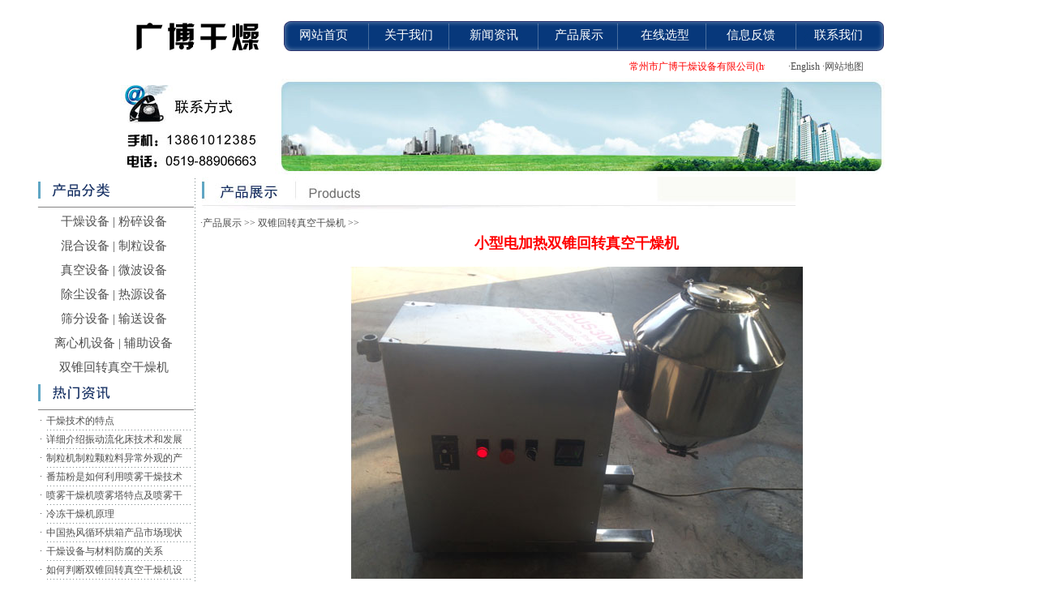

--- FILE ---
content_type: text/html
request_url: http://www.yfdry.cn/view.asp?ClassLayer=112
body_size: 22371
content:

<!DOCTYPE HTML PUBLIC "-//W3C//DTD HTML 4.01 Transitional//EN">
<html>
<head>
<meta http-equiv="Content-Type" content="text/html; charset=gb2312">
<title>小型电加热双锥回转真空干燥机-常州市广博干燥设备有限公司</title>
<meta name="keywords" content="小型电加热双锥回转真空干燥机">
<meta name="description" content="小型电加热双锥回转真空干燥机由常州市广博干燥设备有限公司精工制造,产品性能优良,服务完善.电话13861012385欢迎垂询。">
<link href="style.css" rel="stylesheet" type="text/css">
</head>
<body>
<script language="javascript" src="include/sp.js"></script>
  <table width="1000" height="89" border="0" align="center" cellpadding="0" cellspacing="0">
  <tr>
    <td width="206" rowspan="3"><img src="images/sub01_01.gif" alt="实验室专用小型电加热双锥回转真空干燥机专业制造商" width="206" height="89" /></td>
    <td width="747" height="18" colspan="2">&nbsp;</td>
    <td width="47" rowspan="3">&nbsp;</td>
  </tr>
  <tr>
    <td height="42" colspan="2" background="images/sub01_02.gif"><table width="100%" height="42" border="0" cellpadding="0" cellspacing="0">
      <tr>
        <td align="center" class="bs"><a href="/" class="ws">网站首页</a></td>
        <td align="center" class="bs"><a href="about.asp" class="ws">关于我们</a></td>
        <td align="center" class="bs"><a href="dryer.asp" class="ws">新闻资讯</a></td>
        <td align="center" class="bs"><a href="products.asp" class="ws">产品展示</a></td>
        <td align="center" class="bs"><a href="zxzx.asp" class="ws">在线选型</a></td>
        <td align="center" class="bs"><a href="order.asp" class="ws">信息反馈</a></td>
        <td align="center" class="bs"><a href="contact.asp" class="ws">联系我们</a>&nbsp;</td>
      </tr>
    </table></td>
  </tr>
  <tr>
    <td width="597" height="29" align="right" valign="bottom"><marquee scrolldelay="120" width="580"><font color="#FF0000">常州市广博干燥设备有限公司(http://www.yfdry.cn)专业生产实验室专用小型电加热双锥回转真空干燥机,喷雾干燥机,热风循环烘箱等干燥设备。产品广泛应用于化工、制药、食品、冶金、建材、农副等行业，深受用户好评。</font></marquee></td>
    <td width="150" align="center" valign="bottom">·<a href="en/index.asp">English</a> ·<a href="index.html">网站地图</a></td>
  </tr>
</table>
  <table width="1000" border="0" align="center" cellpadding="0" cellspacing="0">
    <tr>
      <td width="1000" height="118" valign="top"><table width="100%" border="0" cellpadding="0" cellspacing="0">
        <tr>
          <td width="1000" height="118"><table width="100%"  border="0">
            <tr>
              <td width="20%" align="center" valign="top"><img src="images/lxdh.jpg" width="180" height="118"></td>
              <td width="80%"><img src="images/sub01_03.jpg" width="798" height="118" /></td>
            </tr>
          </table></td>
        </tr>
      </table></td>
    </tr>
</table>
  
  <table width="1000" border="0" align="center" cellpadding="0" cellspacing="0">
    <tr>
      <td width="202" rowspan="2" valign="top" background="images/bian.gif"><table width="202" border="0" cellpadding="0" cellspacing="0">
          <tr>
            <td width="202" valign="top"><img src="images/cpfl.gif" width="200" height="40" /></td>
          </tr>
          <tr>
            <td align="center" class="fl">
			<a title="干燥设备" href="products.asp?TypeName=干燥设备">干燥设备</a> |  
			<a title="粉碎设备" href="products.asp?TypeName=粉碎设备">粉碎设备</a><br>
            <a title="混合设备" href="products.asp?TypeName=混合设备">混合设备</a>  |  
			<a title="制粒设备" href="products.asp?TypeName=制粒设备">制粒设备</a><br>
			<a title="真空设备" href="products.asp?TypeName=真空设备">真空设备</a>  |  
			<a title="微波设备" href="products.asp?TypeName=微波设备">微波设备</a><br>
            <a title="除尘设备" href="products.asp?TypeName=除尘设备">除尘设备</a>  |  
			<a title="热源设备" href="products.asp?TypeName=热源设备">热源设备</a><br>
			<a title="筛分设备" href="products.asp?TypeName=筛分设备">筛分设备</a>  |  
			<a title="输送设备" href="products.asp?TypeName=输送设备">输送设备</a><br>
			<a title="离心机设备" href="products.asp?TypeName=离心机设备">离心机设备</a>  |  
			<a title="辅助设备" href="products.asp?TypeName=辅助设备">辅助设备</a><br>
			<a title="双锥回转真空干燥机" href="products.asp?TypeName=双锥回转真空干燥机">双锥回转真空干燥机</a>
			</td>
          </tr>
          <tr>
            <td valign="top"><img src="images/rmzx.gif" width="200" height="40" /></td>
          </tr>
          <tr>
            <td valign="top"><table width="95%" border="0" align="center" cellpadding="0" cellspacing="0">
       
          <tr>
            <td width="6%" height="23" align="center">·</td>
            <td width="94%" background="images/xu.gif"><A title="干燥技术的特点" href="dryer_view.asp?Flag=200863134025" target="_blank">干燥技术的特点</a></td>
          </tr>
          
          <tr>
            <td width="6%" height="23" align="center">·</td>
            <td width="94%" background="images/xu.gif"><A title="详细介绍振动流化床技术和发展方向" href="dryer_view.asp?Flag=201011149926" target="_blank">详细介绍振动流化床技术和发展</a></td>
          </tr>
          
          <tr>
            <td width="6%" height="23" align="center">·</td>
            <td width="94%" background="images/xu.gif"><A title="制粒机制粒颗粒料异常外观的产生原因和改进办法" href="dryer_view.asp?Flag=200810319129" target="_blank">制粒机制粒颗粒料异常外观的产</a></td>
          </tr>
          
          <tr>
            <td width="6%" height="23" align="center">·</td>
            <td width="94%" background="images/xu.gif"><A title="番茄粉是如何利用喷雾干燥技术" href="dryer_view.asp?Flag=200952293032" target="_blank">番茄粉是如何利用喷雾干燥技术</a></td>
          </tr>
          
          <tr>
            <td width="6%" height="23" align="center">·</td>
            <td width="94%" background="images/xu.gif"><A title="喷雾干燥机喷雾塔特点及喷雾干燥机旋风分离器知识" href="dryer_view.asp?Flag=20131079654" target="_blank">喷雾干燥机喷雾塔特点及喷雾干</a></td>
          </tr>
          
          <tr>
            <td width="6%" height="23" align="center">·</td>
            <td width="94%" background="images/xu.gif"><A title="冷冻干燥机原理" href="dryer_view.asp?Flag=20084714043" target="_blank">冷冻干燥机原理</a></td>
          </tr>
          
          <tr>
            <td width="6%" height="23" align="center">·</td>
            <td width="94%" background="images/xu.gif"><A title="中国热风循环烘箱产品市场现状及技术应用研究" href="dryer_view.asp?Flag=2010112110374" target="_blank">中国热风循环烘箱产品市场现状</a></td>
          </tr>
          
          <tr>
            <td width="6%" height="23" align="center">·</td>
            <td width="94%" background="images/xu.gif"><A title="干燥设备与材料防腐的关系" href="dryer_view.asp?Flag=200952594423" target="_blank">干燥设备与材料防腐的关系</a></td>
          </tr>
          
          <tr>
            <td width="6%" height="23" align="center">·</td>
            <td width="94%" background="images/xu.gif"><A title="如何判断双锥回转真空干燥机设备质量的好坏" href="dryer_view.asp?Flag=2013115105653" target="_blank">如何判断双锥回转真空干燥机设</a></td>
          </tr>
          
          <tr>
            <td width="6%" height="23" align="center">·</td>
            <td width="94%" background="images/xu.gif"><A title="2010年中国热风循环烘箱项目数据分析报告(甲级资质项目可研专用)" href="dryer_view.asp?Flag=20101121104017" target="_blank">2010年中国热风循环烘箱项</a></td>
          </tr>
          
          <tr>
            <td width="6%" height="23" align="center">·</td>
            <td width="94%" background="images/xu.gif"><A title="制粒机压模使用寿命的延长法" href="dryer_view.asp?Flag=2008103191454" target="_blank">制粒机压模使用寿命的延长法</a></td>
          </tr>
          
          <tr>
            <td width="6%" height="23" align="center">·</td>
            <td width="94%" background="images/xu.gif"><A title="动物类食品冷风干燥技术及应用" href="dryer_view.asp?Flag=200952594549" target="_blank">动物类食品冷风干燥技术及应用</a></td>
          </tr>
          
          <tr>
            <td width="6%" height="23" align="center">·</td>
            <td width="94%" background="images/xu.gif"><A title="怎么正确操作双锥回转真空干燥机？" href="dryer_view.asp?Flag=20131216104439" target="_blank">怎么正确操作双锥回转真空干燥</a></td>
          </tr>
          
          <tr>
            <td width="6%" height="23" align="center">·</td>
            <td width="94%" background="images/xu.gif"><A title="如何正确操作冷冻干燥机？" href="dryer_view.asp?Flag=2010112411120" target="_blank">如何正确操作冷冻干燥机？</a></td>
          </tr>
          
        </table></td>
          </tr>
          <tr>
            <td valign="top"><img src="images/lxfs.gif" width="200" height="40" /></td>
          </tr>
          <tr>
            <td valign="top">　地址：常州市武进区焦溪镇<br />
              　电话：0519-88906663<br />
              　传真：0519-88906669<br />
              　联系人：吴先生<br />
              　手机：13861012385</td>
          </tr>
      </table>
</td>
      <td colspan="2" valign="top"><img src="images/cp.jpg" width="740" height="46"></td>
    </tr>
    <tr>
      <td width="739" valign="top">&nbsp;&nbsp;·<a href="products.asp">产品展示</a> >> <a href="products.asp?TypeName=双锥回转真空干燥机" target="_blank">双锥回转真空干燥机</a> >><br><table width="95%" border="0" align="center" cellpadding="0" cellspacing="2">
	 
      <tr>
        <td height="28" align="center"><font color="#FF0000">
          <h2>小型电加热双锥回转真空干燥机</h2></font></td>
      </tr>
      <tr>
        <td height="28" align="center"><img src="picture/16541087324.jpg" alt="小型电加热双锥回转真空干燥机"> </td>
      </tr>
      <tr>
        <td height="28"><P>　　根据市场调研，我公司近期开发设计了一款实用新型的<STRONG>小型电加热双锥回转真空干燥机</STRONG>。具有如下特点：<BR>　　1、全容积为20立升，每批烘干物料在1-5kg/批（根据物料的比重不同）；<BR>　　2、物料的适应性强（除液体和粘性物料外）；<BR>　　3、温度范围广（目前设计烘干温度为50~180度）；<BR>　　4、可分别在真空状态和常压状态下烘干使用。温控系统精确稳定（可在温度范围内任意设定温度点）。<BR>　　5、热效率高，加热为电加热（蒸汽或热水加热管道较复杂）结构简单，筒体都用不锈钢304制作（达到GMP标准）；<BR>　　6、筒体为：内胆筒体（装载物料）、加热板、保温材料、外包不锈钢筒体、上下进出料口等组成。<BR>　　7、使用环境要求方便（电源为二相220V，总功率3kw）。<BR>　　此产品为大专学院的实验室和企业的实验室开发新产品使用烘干与混合工艺提供了很大的方便。</P> 
<P align=center><IMG border=0 alt=小型电加热双锥回转真空干燥机 src="/Th_admin/HtmlEdit/UploadFile/201512817240555.jpg"></P> 
<P><BR>　　工作原理：<BR>　　小型电加热双锥回转真空干燥机为双锥形的回转罐体，罐内在真空状态下，通过电加热的方式，热源经罐体内壁与湿物料接触，湿物科吸热后蒸发的水汽，通过真空泵经真空排气管被抽走。由于罐体内处于真空状态，且罐体的回转使物料不断的上下，内外翻动，故加快了物料的干燥速度，提高干燥效率，达到均匀干燥的目的。</P> 
<P align=center><IMG border=0 alt=小型电加热双锥回转真空干燥机筒体内壁 src="/Th_admin/HtmlEdit/UploadFile/201512817330461.jpg"><BR>小型电加热双锥回转真空干燥机筒体内壁</P> 
<P><BR>　　产品综述：<BR>　　小型电加热双锥回转真空干燥机是集混合-干燥于一体的新型干燥机。将冷凝器，真空泵与干燥机配套，组成真空干燥装置。(如不需回收溶剂， 冷凝器可不用)本机设计失进，内部结构简单，清扫容易，物料能全部排出，操作简便。能降低劳动强度，改善工作环境。同时因容器本身回转时物料亦转动，但器壁上不积料，故传热系数较高，干燥速率大，不仅节约能源，而且物料干燥均匀充分，质量好。可广泛应用于制药、化工、食品、染料等行业的干燥。符合药品管理规范“GMP”的要求。<BR><BR>　　应用范围：<BR>　　小型电加热双锥回转真空干燥机适用于实验室以及医药、食品、化工等行业的粉、粒状物料的真空干燥和混合，尤其适用有下列要求的物料：不能接受高温的热敏性物料容易氧化，有危险的物料需回收容剂和有毒气体的料对结晶形状有要求的物料要求残留挥发物含量极低的物料。</P><br>    <p style="margin-left: 10px"> <font color="#FF0000" size="3">· 行业聚焦：</font></p>
    <MARQUEE onmouseover=stop(); 
                  style="FONT-SIZE: 9pt; WIDTH: 730px; COLOR: #000000; HEIGHT: 58px" 
                  onmouseout=start(); scrollAmount=2 scrollDelay=130 
                  direction=up 
                  border="0">
                  <TABLE width="100%" border=0>
<TBODY>
<TR>
<TD width="76%">&nbsp;&nbsp;每种干燥装置都有其特定的适用范围，而每种物料都可找到若干种能满足基本要求的干燥装置,但最适合的只能有一种。如选型不当，用户除了要承担不必要的一次性高昂采购成本外，还要在整个使用期内付出沉重的代价，诸如效率低、耗能高、运行成本高、产品质量差、甚至装置根本不能正常运行等等。</TD></TR>
<TR>
<TD width="76%">　</TD></TR>
<TR>
<TD width="76%">&nbsp;&nbsp; 以下是干燥装置选型（1）料液待喷雾干燥机的固形物与水等液体组成溶液、悬浮液或分散体，在本书中统称料液。<BR>　　（2）雾化把料液分散成微小料雾的过程称为雾化。<BR>　　（3）雾滴这是针对从雾化器喷出料液的分散状态所提出的术语，当料雾中物料还存在表面水分时，就认为料雾是由雾滴组成。<BR>　　（4）粒子粒子是雾滴水分蒸发后得到的微小球状固体。<BR>　　（5）雾焰雾焰是指雾化器雾化时形成的无数微小雾滴在还没完全被气体分散时类似火焰的部分，雾滴的形状和长度与雾化器及操作条件有关。<BR>　　（6）湿空气湿空气是指自然界中的空气，如果无特殊声明，本书中所提到的空气均为湿空气。<BR>　　（7）含固率（固含量） 含红薯含有24-30%的碳水化合物，1.7%的蛋白质，0.3%的纤维素,丰富的维生素A、C、E和钙、钾等元素，欧美人赞它是“第二面包”，法国人称它是当之无愧的“高级保健食品，日本人称其为“冠军菜”。红薯加工后的副产品——红薯渣，也含有丰富的蛋白质、糖、维生素和微量元素，可用于制作食品，加工酒精，做成饲料，生产酱油、醋的糖色，还可以用来制作一次性餐饮具，用途广泛。江西山峰薯业有限公司年加工红薯7-8万吨，鲜红薯渣（含水90%以上）上百万吨，由于受技术的影响，这些资源白白浪费了。公司采用先进的淀粉加工技术，红薯粉碎到80-100目，使红薯渣成水样，很难脱水干燥。由于红薯加工是季节性生产，在短期内不采随着社会的快速发展，人们对药品的要求更高，更挑剔。西欧国家虽然有先进的工艺技术和设备，但由于他们对环保、劳动力的运行成本太高而使这些国家很难维继原料药和中间体的生产。所以现在有国外制药企业转向发展中国家投资办厂的趋势。无可非议，中国是一个相当理想的被投资国家，人力、物理充足。近几年来，我国制药行业得到了长足的发展。<BR>　　目前，国内药企不乏先进的工艺和先进的技术，但为能生产出更高质量的药品，制药设备这一块也至关重要。<BR>　　GMP的药品规范中明文规定，所有制药设备都必须符合GMP生产要求，必须做到该设备能原位清洗和原位灭菌。设备在运转过程中要做到对药品不能有二次污染。针对这一要求，我们到60%～70%。纯粹用微波干燥运转成本很高，但在减速干燥期间，当水分很难用热空气干燥和传导传热除去时，微波干燥可以作为辅助手段提高干燥速率。在冷冻干燥中，残留的冰也可以用微波干燥法除去。⑴远红外干燥机。用电能产生的红外线，就会产生从表面向内部吸收渗透的效果。因此干燥速率较高，热效率也较高。但其性质与光相同，所以照射时不能留有阴影。⑵高频干燥机。物料置于高频高电压的电场时就会随着水分子运动在物料内部产生均匀摩擦热。这种方法适用于厚板及导热性能差的物料，主要用于木材加工业。⑶超声波干燥机。以适当频率的声波撞击物料，随着激烈的分子运动使空穴作用得以充分发挥，加快了干燥速率，适用于不耐热物料的干燥。
                  </MARQUEE></td>
      </tr>
	  
    </table>
    <p style="margin-left: 10px"> <font color="#FF0000" size="3">· 其他相关产品：</font></p>
	<table width="95%" border="0" align="center" cellpadding="0" cellspacing="0">
	  
        <tr> 
          
          <td align="center"> <table width="100%" border="0" cellpadding="0" cellspacing="0" background="images/xu.gif">
              <tr> 
                
                <td>· <a title="SZG系列双锥回转真空干燥机" href="view.asp?ClassLayer=65" target="_blank">SZG系列双锥回转真空干燥机</a></td>
                
              </tr>
          </table></td>
          
          <td align="center"> <table width="100%" border="0" cellpadding="0" cellspacing="0" background="images/xu.gif">
              <tr> 
                
                <td>· <a title="小型电加热双锥回转真空干燥机" href="view.asp?ClassLayer=112" target="_blank">小型电加热双锥回转真空干燥机</a></td>
                
              </tr>
          </table></td>
          
        </tr>
        <tr> 
          
          <td align="center"> <table width="100%" border="0" cellpadding="0" cellspacing="0" background="images/xu.gif">
              <tr> 
                
                <td>· <a title="实验室专用小型双锥回转真空干燥机" href="view.asp?ClassLayer=113" target="_blank">实验室专用小型双锥回转真空干燥机</a></td>
                
              </tr>
          </table></td>
          
        </tr>
    </table>
	<p style="margin-left: 10px"> <font color="#FF0000" size="3">· 相关行业资讯：</font></p>
	<table width="95%" border="0" align="center" cellpadding="0" cellspacing="0">
	  
        <tr> 
          
          <td align="center"> <table width="100%" border="0" cellpadding="0" cellspacing="0" background="images/xu.gif">
              <tr> 
                
                <td>· <A title="加强创新双锥回转真空干燥机的干燥能力及设备的广泛应用" href="dryer_view.asp?Flag=201972916265" target="_blank">加强创新双锥回转真空干燥机的干燥能力及设备的广泛</a>&nbsp;&nbsp;</td>
                
              </tr>
          </table></td>
          
          <td align="center"> <table width="100%" border="0" cellpadding="0" cellspacing="0" background="images/xu.gif">
              <tr> 
                
                <td>· <A title="详细介绍双锥回转真空干燥机干燥工艺阶段" href="dryer_view.asp?Flag=201972916239" target="_blank">详细介绍双锥回转真空干燥机干燥工艺阶段</a>&nbsp;&nbsp;</td>
                
              </tr>
          </table></td>
          
        </tr>
        <tr> 
          
          <td align="center"> <table width="100%" border="0" cellpadding="0" cellspacing="0" background="images/xu.gif">
              <tr> 
                
                <td>· <A title="双锥回转真空干燥机在节能环保行业的使用" href="dryer_view.asp?Flag=201943105256" target="_blank">双锥回转真空干燥机在节能环保行业的使用</a>&nbsp;&nbsp;</td>
                
              </tr>
          </table></td>
          
          <td align="center"> <table width="100%" border="0" cellpadding="0" cellspacing="0" background="images/xu.gif">
              <tr> 
                
                <td>· <A title="目前我国使用的真空干燥机有哪些种类？" href="dryer_view.asp?Flag=20194310653" target="_blank">目前我国使用的真空干燥机有哪些种类？</a>&nbsp;&nbsp;</td>
                
              </tr>
          </table></td>
          
        </tr>
        <tr> 
          
          <td align="center"> <table width="100%" border="0" cellpadding="0" cellspacing="0" background="images/xu.gif">
              <tr> 
                
                <td>· <A title="双锥回转真空干燥机是如何避免物料在干燥过程中表面硬化的？" href="dryer_view.asp?Flag=2019110102557" target="_blank">双锥回转真空干燥机是如何避免物料在干燥过程中表面</a>&nbsp;&nbsp;</td>
                
              </tr>
          </table></td>
          
          <td align="center"> <table width="100%" border="0" cellpadding="0" cellspacing="0" background="images/xu.gif">
              <tr> 
                
                <td>· <A title="双锥回转真空干燥机被广泛应用于原料药生产应用的原因" href="dryer_view.asp?Flag=2019110102151" target="_blank">双锥回转真空干燥机被广泛应用于原料药生产应用的原</a>&nbsp;&nbsp;</td>
                
              </tr>
          </table></td>
          
        </tr>
        <tr> 
          
          <td align="center"> <table width="100%" border="0" cellpadding="0" cellspacing="0" background="images/xu.gif">
              <tr> 
                
                <td>· <A title="双锥回转真空干燥机的优势及检测标准有哪些？" href="dryer_view.asp?Flag=201810615240" target="_blank">双锥回转真空干燥机的优势及检测标准有哪些？</a>&nbsp;&nbsp;</td>
                
              </tr>
          </table></td>
          
          <td align="center"> <table width="100%" border="0" cellpadding="0" cellspacing="0" background="images/xu.gif">
              <tr> 
                
                <td>· <A title="传热系数较高，干燥速率大，节约能源是双锥回转真空干燥机的优势" href="dryer_view.asp?Flag=2018629141636" target="_blank">传热系数较高，干燥速率大，节约能源是双锥回转真空</a>&nbsp;&nbsp;</td>
                
              </tr>
          </table></td>
          
        </tr>
        <tr> 
          
          <td align="center"> <table width="100%" border="0" cellpadding="0" cellspacing="0" background="images/xu.gif">
              <tr> 
                
                <td>· <A title="双锥回转真空干燥机对于含有机溶剂的物料具有明显优势。" href="dryer_view.asp?Flag=201868101047" target="_blank">双锥回转真空干燥机对于含有机溶剂的物料具有明显优</a>&nbsp;&nbsp;</td>
                
              </tr>
          </table></td>
          
          <td align="center"> <table width="100%" border="0" cellpadding="0" cellspacing="0" background="images/xu.gif">
              <tr> 
                
                <td>· <A title="因为性能优良而得到广泛应用的真空干燥机" href="dryer_view.asp?Flag=20184101160" target="_blank">因为性能优良而得到广泛应用的真空干燥机</a>&nbsp;&nbsp;</td>
                
              </tr>
          </table></td>
          
        </tr>
        <tr> 
          
        </tr>
    </table></td>
      <td width="59"></td>
    </tr>
</table>
<table width="1000" border="0" align="center" cellpadding="0" cellspacing="0">
    <tr>
      <td width="1000" height="92" background="images/sub01_06.jpg">
		<p align="center"> 版权所有：常州市广博干燥设备有限公司 Powered by 新北区三井天华信息咨询服务中心  
<br />
		 
		相关产品：<a href="view.asp?ClassLayer=113">实验室专用小型双锥回转真空干燥机</a> <a href="view.asp?ClassLayer=112">小型电加热双锥回转真空干燥机</a> <a href="/">电加热双锥回转真空干燥机</a> <a href="view.asp?ClassLayer=65">双锥回转真空干燥机</a> <script src='http://s138.cnzz.com/stat.php?id=839136&web_id=839136' language='JavaScript' charset='gb2312'></script></td>
    </tr>
  </table>
</body>
</html>

--- FILE ---
content_type: text/css
request_url: http://www.yfdry.cn/style.css
body_size: 2751
content:
BODY {
	FONT-SIZE: 12px;
	MARGIN: 0px;
	FONT-FAMILY: "宋体";
	color: 4F4F4F;

}
.bs {
	FONT-SIZE: 15px;
	LINE-HEIGHT: 23px;
	FONT-FAMILY: "宋体";
	color: FFFFFF;

}
.ws:link {
	FILTER: DropShadow(Color=ffffff, OffX=1, OffY=1, Positive=1);
	color: FFFFFF;
?, OffX=1, OffY=1, Positive=1); COLOR:FFFFFF; TEXT-DECORATION: none
}
.ws:visited {
	FILTER: DropShadow(Color=ffffff, OffX=1, OffY=1, Positive=1); COLOR: FFFFFF; TEXT-DECORATION: none
}
.ws:hover {
	FILTER: DropShadow(Color=ffffff, OffX=1, OffY=1, Positive=1); COLOR: FFFFFF; TEXT-DECORATION: none
}
.ws:active {
	FILTER: DropShadow(Color=ffffff, OffX=1, OffY=1, Positive=1); COLOR: FFFFFF; TEXT-DECORATION: none
}
.fl {
	FONT-SIZE: 15px;
	LINE-HEIGHT: 30px;
	FONT-FAMILY: "黑体";
}
TD {
	FONT-SIZE: 12px;
	LINE-HEIGHT: 23px;
	FONT-FAMILY: "宋体";
	color: 4F4F4F;

}
A:link {
	FILTER: DropShadow(Color=ffffff, OffX=1, OffY=1, Positive=1);
	color: 4F4F4F;
?, OffX=1, OffY=1, Positive=1); COLOR: #4F4F4F; TEXT-DECORATION: none
}
A:visited {
	FILTER: DropShadow(Color=ffffff, OffX=1, OffY=1, Positive=1); COLOR: 4F4F4F; TEXT-DECORATION: none
}
A:hover {
	FILTER: DropShadow(Color=ffffff, OffX=1, OffY=1, Positive=1); COLOR: #FF0000; TEXT-DECORATION: none
}
A:active {
	FILTER: DropShadow(Color=ffffff, OffX=1, OffY=1, Positive=1); COLOR: #FF0000; TEXT-DECORATION: none
}
menu{
	FONT-SIZE: 12px;
	LINE-HEIGHT: 23px;
	FONT-FAMILY: "宋体";
	color: #000000;
A.menu:link {
	COLOR: #000000; TEXT-DECORATION: none
}
A.menu:visited {
	COLOR: #000000; TEXT-DECORATION: none
}
A.menu:hover {
	COLOR: #FF0000; TEXT-DECORATION: none
}
A.menu:active {
	COLOR: #FF0000; TEXT-DECORATION: none
}
.title1 {
	FONT-WEIGHT: normal; FONT-SIZE: 12px; COLOR: #000000; FONT-FAMILY: "MS Shell Dlg", "Tahoma", "??ì?"
}

FONT-SIZE: 12px; COLOR: #ffffff
}
.button01 {
	VERTICAL-ALIGN: text-bottom;
	BACKGROUND-COLOR: #FFFFFF;
	font-family: "宋体";
	line-height: 22px;
	height: 22px;
	border: 1px solid #727272;
	padding: 1px;



}
.button02 {
	VERTICAL-ALIGN: text-bottom;
	BACKGROUND-COLOR: #FFFFFF;
	font-family: "宋体";
	line-height: 16px;
	height: 16px;
	border: 1px solid #CCCCCC;


}
}
.button03 {
	VERTICAL-ALIGN: text-bottom;
	BACKGROUND-COLOR: 5DB5F8;
	font-family: "宋体";
	line-height: 20px;
	height: 80px;
	border: 2px inset;


}
#lovexin14 {
	WIDTH: 181px
}
.lovexin14td {
	PADDING-RIGHT: 0px; PADDING-LEFT: 20px; FONT-SIZE: 11px; PADDING-BOTTOM: 5px; COLOR: #7b7b7b; PADDING-TOP: 0px
}
.lovexin14td H1 {
	PADDING-RIGHT: 0px; PADDING-LEFT: 0px; FONT-WEIGHT: bold; FONT-SIZE: 12px; PADDING-BOTTOM: 0px; PADDING-TOP: 6px
}
.lovexin14td H2 {
	FONT-WEIGHT: bold; FONT-SIZE: 12px; COLOR: #0b4995
}